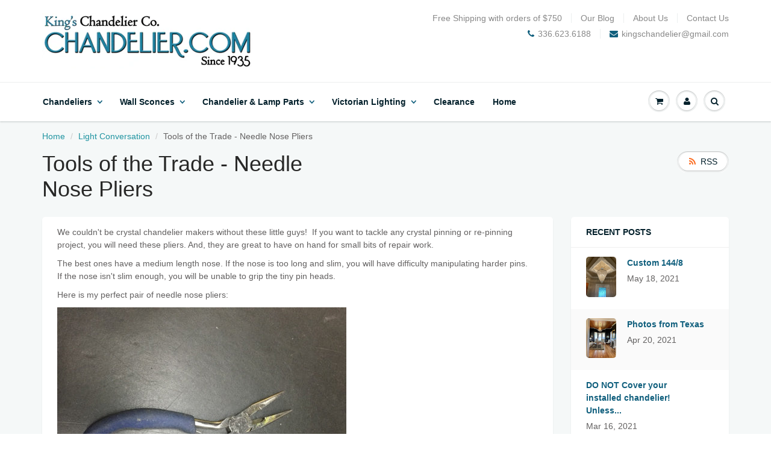

--- FILE ---
content_type: text/html; charset=utf-8
request_url: https://www.chandelier.com/blogs/light-conversation/tools-of-the-trade-needle-nose-pliers
body_size: 16306
content:

<!doctype html>
<html lang="en" class="noIE">
	<head>
<meta name="msvalidate.01" content="DF23674E954127C2F3CCA7C15EFEB899" />
	<!-- Basic page needs ================================================== -->
	<meta charset="utf-8">
	<meta name="viewport" content="width=device-width, initial-scale=1, maximum-scale=1">

	<!-- Title and description ================================================== -->
  <title>
  Tools of the Trade - Needle Nose Pliers &ndash; King&#39;s Chandelier Co
  </title>

  
  <meta name="description" content="We couldn&#39;t be crystal chandelier makers without these little guys!  If you want to tackle any crystal pinning or re-pinning project, you will need these pliers. And, they are great to have on hand for small bits of repair work. The best ones have a medium length nose. If the nose is too long and slim, you will have di">
  

  <!-- Helpers ================================================== -->
  
  <meta property="og:type" content="article">
  <meta property="og:title" content="Tools of the Trade - Needle Nose Pliers">
  
  
    
    
    
  <meta property="og:image" content="http://cdn.shopify.com/s/files/1/1004/0704/files/IMG_4282_large.JPG?v=1525875872">
  <meta property="og:image:secure_url" content="https://cdn.shopify.com/s/files/1/1004/0704/files/IMG_4282_large.JPG?v=1525875872">
    
  


  <meta property="og:description" content="We couldn&#39;t be crystal chandelier makers without these little guys!  If you want to tackle any crystal pinning or re-pinning project, you will need these pliers. And, they are great to have on hand for small bits of repair work. The best ones have a medium length nose. If the nose is too long and slim, you will have di">

  <meta property="og:url" content="https://www.chandelier.com/blogs/light-conversation/tools-of-the-trade-needle-nose-pliers">
  <meta property="og:site_name" content="King&#39;s Chandelier Co">



  <meta name="twitter:site" content="@KingsChandelier">

<meta name="twitter:card" content="summary">

  <meta name="twitter:title" content="Tools of the Trade - Needle Nose Pliers">
  <meta name="twitter:description" content="We couldn&#39;t be crystal chandelier makers without these little guys!  If you want to tackle any crystal pinning or re-pinning project, you will need these pliers. And, they are great to have on hand for small bits of repair work. The best ones have a medium length nose. If the nose is too long and slim, you will have difficulty manipulating harder pins.  If the nose isn&#39;t slim enough, you will be unable to grip the tiny pin heads.  Here is my perfect pair of needle nose pliers: These have a built-in cutting edge for cutting pins and handles that spring making for easy grip.   I personally like the soft covered handles, though others like the harder covered handles.  Around here, we tend to put our name on our favorite tools! You can purchase these types of pliers in the tool section">
  
  
    
    
    
  <meta property="twitter:image" content="http://cdn.shopify.com/s/files/1/1004/0704/files/IMG_4282_large.JPG?v=1525875872">
    
  

  <link rel="canonical" href="https://www.chandelier.com/blogs/light-conversation/tools-of-the-trade-needle-nose-pliers">
  <meta name="viewport" content="width=device-width,initial-scale=1">
  <meta name="theme-color" content="#105f7d">

	
	<link rel="shortcut icon" href="//www.chandelier.com/cdn/shop/t/20/assets/favicon.png?v=67873224166615837711443544260" type="image/png" />
	
	<link href="//www.chandelier.com/cdn/shop/t/20/assets/apps.css?v=78488440701145762791444325143" rel="stylesheet" type="text/css" media="all" />
	<link href="//www.chandelier.com/cdn/shop/t/20/assets/style.css?v=134624652715092618861650042647" rel="stylesheet" type="text/css" media="all" />
	<link href="//www.chandelier.com/cdn/shop/t/20/assets/nav.scss.css?v=146861519787846986131443561362" rel="stylesheet" type="text/css" media="all" />
	
	
	

	<!-- Header hook for plugins ================================================== -->
	<script>window.performance && window.performance.mark && window.performance.mark('shopify.content_for_header.start');</script><meta name="google-site-verification" content="QvAo9XxhauE4npjW_iqGH3zVUx7Pbcac9OWlwmq42Eo">
<meta name="google-site-verification" content="hhW9zoR8Tscus8IRQUuiegysx23PtwydHBqEHne8b2c">
<meta id="shopify-digital-wallet" name="shopify-digital-wallet" content="/10040704/digital_wallets/dialog">
<meta name="shopify-checkout-api-token" content="6a79a1c53e9f2bd1fdac1a4452a1b838">
<meta id="in-context-paypal-metadata" data-shop-id="10040704" data-venmo-supported="false" data-environment="production" data-locale="en_US" data-paypal-v4="true" data-currency="USD">
<link rel="alternate" type="application/atom+xml" title="Feed" href="/blogs/light-conversation.atom" />
<script async="async" src="/checkouts/internal/preloads.js?locale=en-US"></script>
<link rel="preconnect" href="https://shop.app" crossorigin="anonymous">
<script async="async" src="https://shop.app/checkouts/internal/preloads.js?locale=en-US&shop_id=10040704" crossorigin="anonymous"></script>
<script id="shopify-features" type="application/json">{"accessToken":"6a79a1c53e9f2bd1fdac1a4452a1b838","betas":["rich-media-storefront-analytics"],"domain":"www.chandelier.com","predictiveSearch":true,"shopId":10040704,"locale":"en"}</script>
<script>var Shopify = Shopify || {};
Shopify.shop = "chandelier-com.myshopify.com";
Shopify.locale = "en";
Shopify.currency = {"active":"USD","rate":"1.0"};
Shopify.country = "US";
Shopify.theme = {"name":"ShowTime","id":45337796,"schema_name":null,"schema_version":null,"theme_store_id":687,"role":"main"};
Shopify.theme.handle = "null";
Shopify.theme.style = {"id":null,"handle":null};
Shopify.cdnHost = "www.chandelier.com/cdn";
Shopify.routes = Shopify.routes || {};
Shopify.routes.root = "/";</script>
<script type="module">!function(o){(o.Shopify=o.Shopify||{}).modules=!0}(window);</script>
<script>!function(o){function n(){var o=[];function n(){o.push(Array.prototype.slice.apply(arguments))}return n.q=o,n}var t=o.Shopify=o.Shopify||{};t.loadFeatures=n(),t.autoloadFeatures=n()}(window);</script>
<script>
  window.ShopifyPay = window.ShopifyPay || {};
  window.ShopifyPay.apiHost = "shop.app\/pay";
  window.ShopifyPay.redirectState = null;
</script>
<script id="shop-js-analytics" type="application/json">{"pageType":"article"}</script>
<script defer="defer" async type="module" src="//www.chandelier.com/cdn/shopifycloud/shop-js/modules/v2/client.init-shop-cart-sync_BT-GjEfc.en.esm.js"></script>
<script defer="defer" async type="module" src="//www.chandelier.com/cdn/shopifycloud/shop-js/modules/v2/chunk.common_D58fp_Oc.esm.js"></script>
<script defer="defer" async type="module" src="//www.chandelier.com/cdn/shopifycloud/shop-js/modules/v2/chunk.modal_xMitdFEc.esm.js"></script>
<script type="module">
  await import("//www.chandelier.com/cdn/shopifycloud/shop-js/modules/v2/client.init-shop-cart-sync_BT-GjEfc.en.esm.js");
await import("//www.chandelier.com/cdn/shopifycloud/shop-js/modules/v2/chunk.common_D58fp_Oc.esm.js");
await import("//www.chandelier.com/cdn/shopifycloud/shop-js/modules/v2/chunk.modal_xMitdFEc.esm.js");

  window.Shopify.SignInWithShop?.initShopCartSync?.({"fedCMEnabled":true,"windoidEnabled":true});

</script>
<script>
  window.Shopify = window.Shopify || {};
  if (!window.Shopify.featureAssets) window.Shopify.featureAssets = {};
  window.Shopify.featureAssets['shop-js'] = {"shop-cart-sync":["modules/v2/client.shop-cart-sync_DZOKe7Ll.en.esm.js","modules/v2/chunk.common_D58fp_Oc.esm.js","modules/v2/chunk.modal_xMitdFEc.esm.js"],"init-fed-cm":["modules/v2/client.init-fed-cm_B6oLuCjv.en.esm.js","modules/v2/chunk.common_D58fp_Oc.esm.js","modules/v2/chunk.modal_xMitdFEc.esm.js"],"shop-cash-offers":["modules/v2/client.shop-cash-offers_D2sdYoxE.en.esm.js","modules/v2/chunk.common_D58fp_Oc.esm.js","modules/v2/chunk.modal_xMitdFEc.esm.js"],"shop-login-button":["modules/v2/client.shop-login-button_QeVjl5Y3.en.esm.js","modules/v2/chunk.common_D58fp_Oc.esm.js","modules/v2/chunk.modal_xMitdFEc.esm.js"],"pay-button":["modules/v2/client.pay-button_DXTOsIq6.en.esm.js","modules/v2/chunk.common_D58fp_Oc.esm.js","modules/v2/chunk.modal_xMitdFEc.esm.js"],"shop-button":["modules/v2/client.shop-button_DQZHx9pm.en.esm.js","modules/v2/chunk.common_D58fp_Oc.esm.js","modules/v2/chunk.modal_xMitdFEc.esm.js"],"avatar":["modules/v2/client.avatar_BTnouDA3.en.esm.js"],"init-windoid":["modules/v2/client.init-windoid_CR1B-cfM.en.esm.js","modules/v2/chunk.common_D58fp_Oc.esm.js","modules/v2/chunk.modal_xMitdFEc.esm.js"],"init-shop-for-new-customer-accounts":["modules/v2/client.init-shop-for-new-customer-accounts_C_vY_xzh.en.esm.js","modules/v2/client.shop-login-button_QeVjl5Y3.en.esm.js","modules/v2/chunk.common_D58fp_Oc.esm.js","modules/v2/chunk.modal_xMitdFEc.esm.js"],"init-shop-email-lookup-coordinator":["modules/v2/client.init-shop-email-lookup-coordinator_BI7n9ZSv.en.esm.js","modules/v2/chunk.common_D58fp_Oc.esm.js","modules/v2/chunk.modal_xMitdFEc.esm.js"],"init-shop-cart-sync":["modules/v2/client.init-shop-cart-sync_BT-GjEfc.en.esm.js","modules/v2/chunk.common_D58fp_Oc.esm.js","modules/v2/chunk.modal_xMitdFEc.esm.js"],"shop-toast-manager":["modules/v2/client.shop-toast-manager_DiYdP3xc.en.esm.js","modules/v2/chunk.common_D58fp_Oc.esm.js","modules/v2/chunk.modal_xMitdFEc.esm.js"],"init-customer-accounts":["modules/v2/client.init-customer-accounts_D9ZNqS-Q.en.esm.js","modules/v2/client.shop-login-button_QeVjl5Y3.en.esm.js","modules/v2/chunk.common_D58fp_Oc.esm.js","modules/v2/chunk.modal_xMitdFEc.esm.js"],"init-customer-accounts-sign-up":["modules/v2/client.init-customer-accounts-sign-up_iGw4briv.en.esm.js","modules/v2/client.shop-login-button_QeVjl5Y3.en.esm.js","modules/v2/chunk.common_D58fp_Oc.esm.js","modules/v2/chunk.modal_xMitdFEc.esm.js"],"shop-follow-button":["modules/v2/client.shop-follow-button_CqMgW2wH.en.esm.js","modules/v2/chunk.common_D58fp_Oc.esm.js","modules/v2/chunk.modal_xMitdFEc.esm.js"],"checkout-modal":["modules/v2/client.checkout-modal_xHeaAweL.en.esm.js","modules/v2/chunk.common_D58fp_Oc.esm.js","modules/v2/chunk.modal_xMitdFEc.esm.js"],"shop-login":["modules/v2/client.shop-login_D91U-Q7h.en.esm.js","modules/v2/chunk.common_D58fp_Oc.esm.js","modules/v2/chunk.modal_xMitdFEc.esm.js"],"lead-capture":["modules/v2/client.lead-capture_BJmE1dJe.en.esm.js","modules/v2/chunk.common_D58fp_Oc.esm.js","modules/v2/chunk.modal_xMitdFEc.esm.js"],"payment-terms":["modules/v2/client.payment-terms_Ci9AEqFq.en.esm.js","modules/v2/chunk.common_D58fp_Oc.esm.js","modules/v2/chunk.modal_xMitdFEc.esm.js"]};
</script>
<script>(function() {
  var isLoaded = false;
  function asyncLoad() {
    if (isLoaded) return;
    isLoaded = true;
    var urls = ["https:\/\/chimpstatic.com\/mcjs-connected\/js\/users\/10432ce8e7e00c894348dbf9b\/fe7a2d2ee6c48afefcafe958b.js?shop=chandelier-com.myshopify.com"];
    for (var i = 0; i < urls.length; i++) {
      var s = document.createElement('script');
      s.type = 'text/javascript';
      s.async = true;
      s.src = urls[i];
      var x = document.getElementsByTagName('script')[0];
      x.parentNode.insertBefore(s, x);
    }
  };
  if(window.attachEvent) {
    window.attachEvent('onload', asyncLoad);
  } else {
    window.addEventListener('load', asyncLoad, false);
  }
})();</script>
<script id="__st">var __st={"a":10040704,"offset":-18000,"reqid":"d5358897-edbe-41de-9844-501ebbbf8526-1769187046","pageurl":"www.chandelier.com\/blogs\/light-conversation\/tools-of-the-trade-needle-nose-pliers","s":"articles-11131158634","u":"73df297b2638","p":"article","rtyp":"article","rid":11131158634};</script>
<script>window.ShopifyPaypalV4VisibilityTracking = true;</script>
<script id="captcha-bootstrap">!function(){'use strict';const t='contact',e='account',n='new_comment',o=[[t,t],['blogs',n],['comments',n],[t,'customer']],c=[[e,'customer_login'],[e,'guest_login'],[e,'recover_customer_password'],[e,'create_customer']],r=t=>t.map((([t,e])=>`form[action*='/${t}']:not([data-nocaptcha='true']) input[name='form_type'][value='${e}']`)).join(','),a=t=>()=>t?[...document.querySelectorAll(t)].map((t=>t.form)):[];function s(){const t=[...o],e=r(t);return a(e)}const i='password',u='form_key',d=['recaptcha-v3-token','g-recaptcha-response','h-captcha-response',i],f=()=>{try{return window.sessionStorage}catch{return}},m='__shopify_v',_=t=>t.elements[u];function p(t,e,n=!1){try{const o=window.sessionStorage,c=JSON.parse(o.getItem(e)),{data:r}=function(t){const{data:e,action:n}=t;return t[m]||n?{data:e,action:n}:{data:t,action:n}}(c);for(const[e,n]of Object.entries(r))t.elements[e]&&(t.elements[e].value=n);n&&o.removeItem(e)}catch(o){console.error('form repopulation failed',{error:o})}}const l='form_type',E='cptcha';function T(t){t.dataset[E]=!0}const w=window,h=w.document,L='Shopify',v='ce_forms',y='captcha';let A=!1;((t,e)=>{const n=(g='f06e6c50-85a8-45c8-87d0-21a2b65856fe',I='https://cdn.shopify.com/shopifycloud/storefront-forms-hcaptcha/ce_storefront_forms_captcha_hcaptcha.v1.5.2.iife.js',D={infoText:'Protected by hCaptcha',privacyText:'Privacy',termsText:'Terms'},(t,e,n)=>{const o=w[L][v],c=o.bindForm;if(c)return c(t,g,e,D).then(n);var r;o.q.push([[t,g,e,D],n]),r=I,A||(h.body.append(Object.assign(h.createElement('script'),{id:'captcha-provider',async:!0,src:r})),A=!0)});var g,I,D;w[L]=w[L]||{},w[L][v]=w[L][v]||{},w[L][v].q=[],w[L][y]=w[L][y]||{},w[L][y].protect=function(t,e){n(t,void 0,e),T(t)},Object.freeze(w[L][y]),function(t,e,n,w,h,L){const[v,y,A,g]=function(t,e,n){const i=e?o:[],u=t?c:[],d=[...i,...u],f=r(d),m=r(i),_=r(d.filter((([t,e])=>n.includes(e))));return[a(f),a(m),a(_),s()]}(w,h,L),I=t=>{const e=t.target;return e instanceof HTMLFormElement?e:e&&e.form},D=t=>v().includes(t);t.addEventListener('submit',(t=>{const e=I(t);if(!e)return;const n=D(e)&&!e.dataset.hcaptchaBound&&!e.dataset.recaptchaBound,o=_(e),c=g().includes(e)&&(!o||!o.value);(n||c)&&t.preventDefault(),c&&!n&&(function(t){try{if(!f())return;!function(t){const e=f();if(!e)return;const n=_(t);if(!n)return;const o=n.value;o&&e.removeItem(o)}(t);const e=Array.from(Array(32),(()=>Math.random().toString(36)[2])).join('');!function(t,e){_(t)||t.append(Object.assign(document.createElement('input'),{type:'hidden',name:u})),t.elements[u].value=e}(t,e),function(t,e){const n=f();if(!n)return;const o=[...t.querySelectorAll(`input[type='${i}']`)].map((({name:t})=>t)),c=[...d,...o],r={};for(const[a,s]of new FormData(t).entries())c.includes(a)||(r[a]=s);n.setItem(e,JSON.stringify({[m]:1,action:t.action,data:r}))}(t,e)}catch(e){console.error('failed to persist form',e)}}(e),e.submit())}));const S=(t,e)=>{t&&!t.dataset[E]&&(n(t,e.some((e=>e===t))),T(t))};for(const o of['focusin','change'])t.addEventListener(o,(t=>{const e=I(t);D(e)&&S(e,y())}));const B=e.get('form_key'),M=e.get(l),P=B&&M;t.addEventListener('DOMContentLoaded',(()=>{const t=y();if(P)for(const e of t)e.elements[l].value===M&&p(e,B);[...new Set([...A(),...v().filter((t=>'true'===t.dataset.shopifyCaptcha))])].forEach((e=>S(e,t)))}))}(h,new URLSearchParams(w.location.search),n,t,e,['guest_login'])})(!0,!0)}();</script>
<script integrity="sha256-4kQ18oKyAcykRKYeNunJcIwy7WH5gtpwJnB7kiuLZ1E=" data-source-attribution="shopify.loadfeatures" defer="defer" src="//www.chandelier.com/cdn/shopifycloud/storefront/assets/storefront/load_feature-a0a9edcb.js" crossorigin="anonymous"></script>
<script crossorigin="anonymous" defer="defer" src="//www.chandelier.com/cdn/shopifycloud/storefront/assets/shopify_pay/storefront-65b4c6d7.js?v=20250812"></script>
<script data-source-attribution="shopify.dynamic_checkout.dynamic.init">var Shopify=Shopify||{};Shopify.PaymentButton=Shopify.PaymentButton||{isStorefrontPortableWallets:!0,init:function(){window.Shopify.PaymentButton.init=function(){};var t=document.createElement("script");t.src="https://www.chandelier.com/cdn/shopifycloud/portable-wallets/latest/portable-wallets.en.js",t.type="module",document.head.appendChild(t)}};
</script>
<script data-source-attribution="shopify.dynamic_checkout.buyer_consent">
  function portableWalletsHideBuyerConsent(e){var t=document.getElementById("shopify-buyer-consent"),n=document.getElementById("shopify-subscription-policy-button");t&&n&&(t.classList.add("hidden"),t.setAttribute("aria-hidden","true"),n.removeEventListener("click",e))}function portableWalletsShowBuyerConsent(e){var t=document.getElementById("shopify-buyer-consent"),n=document.getElementById("shopify-subscription-policy-button");t&&n&&(t.classList.remove("hidden"),t.removeAttribute("aria-hidden"),n.addEventListener("click",e))}window.Shopify?.PaymentButton&&(window.Shopify.PaymentButton.hideBuyerConsent=portableWalletsHideBuyerConsent,window.Shopify.PaymentButton.showBuyerConsent=portableWalletsShowBuyerConsent);
</script>
<script data-source-attribution="shopify.dynamic_checkout.cart.bootstrap">document.addEventListener("DOMContentLoaded",(function(){function t(){return document.querySelector("shopify-accelerated-checkout-cart, shopify-accelerated-checkout")}if(t())Shopify.PaymentButton.init();else{new MutationObserver((function(e,n){t()&&(Shopify.PaymentButton.init(),n.disconnect())})).observe(document.body,{childList:!0,subtree:!0})}}));
</script>
<link id="shopify-accelerated-checkout-styles" rel="stylesheet" media="screen" href="https://www.chandelier.com/cdn/shopifycloud/portable-wallets/latest/accelerated-checkout-backwards-compat.css" crossorigin="anonymous">
<style id="shopify-accelerated-checkout-cart">
        #shopify-buyer-consent {
  margin-top: 1em;
  display: inline-block;
  width: 100%;
}

#shopify-buyer-consent.hidden {
  display: none;
}

#shopify-subscription-policy-button {
  background: none;
  border: none;
  padding: 0;
  text-decoration: underline;
  font-size: inherit;
  cursor: pointer;
}

#shopify-subscription-policy-button::before {
  box-shadow: none;
}

      </style>

<script>window.performance && window.performance.mark && window.performance.mark('shopify.content_for_header.end');</script>

	<!--[if lt IE 9]>
	<script src="//html5shiv.googlecode.com/svn/trunk/html5.js" type="text/javascript"></script>
	<![endif]-->

	

	<script src="//www.chandelier.com/cdn/shop/t/20/assets/jquery.js?v=157860826145910789271443539710" type="text/javascript"></script>
	


	<!-- Theme Global App JS ================================================== -->
	<script>
		var app = app || {
			data:{
				template:"article"
			}
		}
	</script>
  <link href="https://monorail-edge.shopifysvc.com" rel="dns-prefetch">
<script>(function(){if ("sendBeacon" in navigator && "performance" in window) {try {var session_token_from_headers = performance.getEntriesByType('navigation')[0].serverTiming.find(x => x.name == '_s').description;} catch {var session_token_from_headers = undefined;}var session_cookie_matches = document.cookie.match(/_shopify_s=([^;]*)/);var session_token_from_cookie = session_cookie_matches && session_cookie_matches.length === 2 ? session_cookie_matches[1] : "";var session_token = session_token_from_headers || session_token_from_cookie || "";function handle_abandonment_event(e) {var entries = performance.getEntries().filter(function(entry) {return /monorail-edge.shopifysvc.com/.test(entry.name);});if (!window.abandonment_tracked && entries.length === 0) {window.abandonment_tracked = true;var currentMs = Date.now();var navigation_start = performance.timing.navigationStart;var payload = {shop_id: 10040704,url: window.location.href,navigation_start,duration: currentMs - navigation_start,session_token,page_type: "article"};window.navigator.sendBeacon("https://monorail-edge.shopifysvc.com/v1/produce", JSON.stringify({schema_id: "online_store_buyer_site_abandonment/1.1",payload: payload,metadata: {event_created_at_ms: currentMs,event_sent_at_ms: currentMs}}));}}window.addEventListener('pagehide', handle_abandonment_event);}}());</script>
<script id="web-pixels-manager-setup">(function e(e,d,r,n,o){if(void 0===o&&(o={}),!Boolean(null===(a=null===(i=window.Shopify)||void 0===i?void 0:i.analytics)||void 0===a?void 0:a.replayQueue)){var i,a;window.Shopify=window.Shopify||{};var t=window.Shopify;t.analytics=t.analytics||{};var s=t.analytics;s.replayQueue=[],s.publish=function(e,d,r){return s.replayQueue.push([e,d,r]),!0};try{self.performance.mark("wpm:start")}catch(e){}var l=function(){var e={modern:/Edge?\/(1{2}[4-9]|1[2-9]\d|[2-9]\d{2}|\d{4,})\.\d+(\.\d+|)|Firefox\/(1{2}[4-9]|1[2-9]\d|[2-9]\d{2}|\d{4,})\.\d+(\.\d+|)|Chrom(ium|e)\/(9{2}|\d{3,})\.\d+(\.\d+|)|(Maci|X1{2}).+ Version\/(15\.\d+|(1[6-9]|[2-9]\d|\d{3,})\.\d+)([,.]\d+|)( \(\w+\)|)( Mobile\/\w+|) Safari\/|Chrome.+OPR\/(9{2}|\d{3,})\.\d+\.\d+|(CPU[ +]OS|iPhone[ +]OS|CPU[ +]iPhone|CPU IPhone OS|CPU iPad OS)[ +]+(15[._]\d+|(1[6-9]|[2-9]\d|\d{3,})[._]\d+)([._]\d+|)|Android:?[ /-](13[3-9]|1[4-9]\d|[2-9]\d{2}|\d{4,})(\.\d+|)(\.\d+|)|Android.+Firefox\/(13[5-9]|1[4-9]\d|[2-9]\d{2}|\d{4,})\.\d+(\.\d+|)|Android.+Chrom(ium|e)\/(13[3-9]|1[4-9]\d|[2-9]\d{2}|\d{4,})\.\d+(\.\d+|)|SamsungBrowser\/([2-9]\d|\d{3,})\.\d+/,legacy:/Edge?\/(1[6-9]|[2-9]\d|\d{3,})\.\d+(\.\d+|)|Firefox\/(5[4-9]|[6-9]\d|\d{3,})\.\d+(\.\d+|)|Chrom(ium|e)\/(5[1-9]|[6-9]\d|\d{3,})\.\d+(\.\d+|)([\d.]+$|.*Safari\/(?![\d.]+ Edge\/[\d.]+$))|(Maci|X1{2}).+ Version\/(10\.\d+|(1[1-9]|[2-9]\d|\d{3,})\.\d+)([,.]\d+|)( \(\w+\)|)( Mobile\/\w+|) Safari\/|Chrome.+OPR\/(3[89]|[4-9]\d|\d{3,})\.\d+\.\d+|(CPU[ +]OS|iPhone[ +]OS|CPU[ +]iPhone|CPU IPhone OS|CPU iPad OS)[ +]+(10[._]\d+|(1[1-9]|[2-9]\d|\d{3,})[._]\d+)([._]\d+|)|Android:?[ /-](13[3-9]|1[4-9]\d|[2-9]\d{2}|\d{4,})(\.\d+|)(\.\d+|)|Mobile Safari.+OPR\/([89]\d|\d{3,})\.\d+\.\d+|Android.+Firefox\/(13[5-9]|1[4-9]\d|[2-9]\d{2}|\d{4,})\.\d+(\.\d+|)|Android.+Chrom(ium|e)\/(13[3-9]|1[4-9]\d|[2-9]\d{2}|\d{4,})\.\d+(\.\d+|)|Android.+(UC? ?Browser|UCWEB|U3)[ /]?(15\.([5-9]|\d{2,})|(1[6-9]|[2-9]\d|\d{3,})\.\d+)\.\d+|SamsungBrowser\/(5\.\d+|([6-9]|\d{2,})\.\d+)|Android.+MQ{2}Browser\/(14(\.(9|\d{2,})|)|(1[5-9]|[2-9]\d|\d{3,})(\.\d+|))(\.\d+|)|K[Aa][Ii]OS\/(3\.\d+|([4-9]|\d{2,})\.\d+)(\.\d+|)/},d=e.modern,r=e.legacy,n=navigator.userAgent;return n.match(d)?"modern":n.match(r)?"legacy":"unknown"}(),u="modern"===l?"modern":"legacy",c=(null!=n?n:{modern:"",legacy:""})[u],f=function(e){return[e.baseUrl,"/wpm","/b",e.hashVersion,"modern"===e.buildTarget?"m":"l",".js"].join("")}({baseUrl:d,hashVersion:r,buildTarget:u}),m=function(e){var d=e.version,r=e.bundleTarget,n=e.surface,o=e.pageUrl,i=e.monorailEndpoint;return{emit:function(e){var a=e.status,t=e.errorMsg,s=(new Date).getTime(),l=JSON.stringify({metadata:{event_sent_at_ms:s},events:[{schema_id:"web_pixels_manager_load/3.1",payload:{version:d,bundle_target:r,page_url:o,status:a,surface:n,error_msg:t},metadata:{event_created_at_ms:s}}]});if(!i)return console&&console.warn&&console.warn("[Web Pixels Manager] No Monorail endpoint provided, skipping logging."),!1;try{return self.navigator.sendBeacon.bind(self.navigator)(i,l)}catch(e){}var u=new XMLHttpRequest;try{return u.open("POST",i,!0),u.setRequestHeader("Content-Type","text/plain"),u.send(l),!0}catch(e){return console&&console.warn&&console.warn("[Web Pixels Manager] Got an unhandled error while logging to Monorail."),!1}}}}({version:r,bundleTarget:l,surface:e.surface,pageUrl:self.location.href,monorailEndpoint:e.monorailEndpoint});try{o.browserTarget=l,function(e){var d=e.src,r=e.async,n=void 0===r||r,o=e.onload,i=e.onerror,a=e.sri,t=e.scriptDataAttributes,s=void 0===t?{}:t,l=document.createElement("script"),u=document.querySelector("head"),c=document.querySelector("body");if(l.async=n,l.src=d,a&&(l.integrity=a,l.crossOrigin="anonymous"),s)for(var f in s)if(Object.prototype.hasOwnProperty.call(s,f))try{l.dataset[f]=s[f]}catch(e){}if(o&&l.addEventListener("load",o),i&&l.addEventListener("error",i),u)u.appendChild(l);else{if(!c)throw new Error("Did not find a head or body element to append the script");c.appendChild(l)}}({src:f,async:!0,onload:function(){if(!function(){var e,d;return Boolean(null===(d=null===(e=window.Shopify)||void 0===e?void 0:e.analytics)||void 0===d?void 0:d.initialized)}()){var d=window.webPixelsManager.init(e)||void 0;if(d){var r=window.Shopify.analytics;r.replayQueue.forEach((function(e){var r=e[0],n=e[1],o=e[2];d.publishCustomEvent(r,n,o)})),r.replayQueue=[],r.publish=d.publishCustomEvent,r.visitor=d.visitor,r.initialized=!0}}},onerror:function(){return m.emit({status:"failed",errorMsg:"".concat(f," has failed to load")})},sri:function(e){var d=/^sha384-[A-Za-z0-9+/=]+$/;return"string"==typeof e&&d.test(e)}(c)?c:"",scriptDataAttributes:o}),m.emit({status:"loading"})}catch(e){m.emit({status:"failed",errorMsg:(null==e?void 0:e.message)||"Unknown error"})}}})({shopId: 10040704,storefrontBaseUrl: "https://www.chandelier.com",extensionsBaseUrl: "https://extensions.shopifycdn.com/cdn/shopifycloud/web-pixels-manager",monorailEndpoint: "https://monorail-edge.shopifysvc.com/unstable/produce_batch",surface: "storefront-renderer",enabledBetaFlags: ["2dca8a86"],webPixelsConfigList: [{"id":"853737767","configuration":"{\"config\":\"{\\\"pixel_id\\\":\\\"GT-5R4NNJK\\\",\\\"target_country\\\":\\\"US\\\",\\\"gtag_events\\\":[{\\\"type\\\":\\\"purchase\\\",\\\"action_label\\\":\\\"MC-KGJ8SZNT2G\\\"},{\\\"type\\\":\\\"page_view\\\",\\\"action_label\\\":\\\"MC-KGJ8SZNT2G\\\"},{\\\"type\\\":\\\"view_item\\\",\\\"action_label\\\":\\\"MC-KGJ8SZNT2G\\\"}],\\\"enable_monitoring_mode\\\":false}\"}","eventPayloadVersion":"v1","runtimeContext":"OPEN","scriptVersion":"b2a88bafab3e21179ed38636efcd8a93","type":"APP","apiClientId":1780363,"privacyPurposes":[],"dataSharingAdjustments":{"protectedCustomerApprovalScopes":["read_customer_address","read_customer_email","read_customer_name","read_customer_personal_data","read_customer_phone"]}},{"id":"133824807","eventPayloadVersion":"v1","runtimeContext":"LAX","scriptVersion":"1","type":"CUSTOM","privacyPurposes":["MARKETING"],"name":"Meta pixel (migrated)"},{"id":"144310567","eventPayloadVersion":"v1","runtimeContext":"LAX","scriptVersion":"1","type":"CUSTOM","privacyPurposes":["ANALYTICS"],"name":"Google Analytics tag (migrated)"},{"id":"shopify-app-pixel","configuration":"{}","eventPayloadVersion":"v1","runtimeContext":"STRICT","scriptVersion":"0450","apiClientId":"shopify-pixel","type":"APP","privacyPurposes":["ANALYTICS","MARKETING"]},{"id":"shopify-custom-pixel","eventPayloadVersion":"v1","runtimeContext":"LAX","scriptVersion":"0450","apiClientId":"shopify-pixel","type":"CUSTOM","privacyPurposes":["ANALYTICS","MARKETING"]}],isMerchantRequest: false,initData: {"shop":{"name":"King's Chandelier Co","paymentSettings":{"currencyCode":"USD"},"myshopifyDomain":"chandelier-com.myshopify.com","countryCode":"US","storefrontUrl":"https:\/\/www.chandelier.com"},"customer":null,"cart":null,"checkout":null,"productVariants":[],"purchasingCompany":null},},"https://www.chandelier.com/cdn","fcfee988w5aeb613cpc8e4bc33m6693e112",{"modern":"","legacy":""},{"shopId":"10040704","storefrontBaseUrl":"https:\/\/www.chandelier.com","extensionBaseUrl":"https:\/\/extensions.shopifycdn.com\/cdn\/shopifycloud\/web-pixels-manager","surface":"storefront-renderer","enabledBetaFlags":"[\"2dca8a86\"]","isMerchantRequest":"false","hashVersion":"fcfee988w5aeb613cpc8e4bc33m6693e112","publish":"custom","events":"[[\"page_viewed\",{}]]"});</script><script>
  window.ShopifyAnalytics = window.ShopifyAnalytics || {};
  window.ShopifyAnalytics.meta = window.ShopifyAnalytics.meta || {};
  window.ShopifyAnalytics.meta.currency = 'USD';
  var meta = {"page":{"pageType":"article","resourceType":"article","resourceId":11131158634,"requestId":"d5358897-edbe-41de-9844-501ebbbf8526-1769187046"}};
  for (var attr in meta) {
    window.ShopifyAnalytics.meta[attr] = meta[attr];
  }
</script>
<script class="analytics">
  (function () {
    var customDocumentWrite = function(content) {
      var jquery = null;

      if (window.jQuery) {
        jquery = window.jQuery;
      } else if (window.Checkout && window.Checkout.$) {
        jquery = window.Checkout.$;
      }

      if (jquery) {
        jquery('body').append(content);
      }
    };

    var hasLoggedConversion = function(token) {
      if (token) {
        return document.cookie.indexOf('loggedConversion=' + token) !== -1;
      }
      return false;
    }

    var setCookieIfConversion = function(token) {
      if (token) {
        var twoMonthsFromNow = new Date(Date.now());
        twoMonthsFromNow.setMonth(twoMonthsFromNow.getMonth() + 2);

        document.cookie = 'loggedConversion=' + token + '; expires=' + twoMonthsFromNow;
      }
    }

    var trekkie = window.ShopifyAnalytics.lib = window.trekkie = window.trekkie || [];
    if (trekkie.integrations) {
      return;
    }
    trekkie.methods = [
      'identify',
      'page',
      'ready',
      'track',
      'trackForm',
      'trackLink'
    ];
    trekkie.factory = function(method) {
      return function() {
        var args = Array.prototype.slice.call(arguments);
        args.unshift(method);
        trekkie.push(args);
        return trekkie;
      };
    };
    for (var i = 0; i < trekkie.methods.length; i++) {
      var key = trekkie.methods[i];
      trekkie[key] = trekkie.factory(key);
    }
    trekkie.load = function(config) {
      trekkie.config = config || {};
      trekkie.config.initialDocumentCookie = document.cookie;
      var first = document.getElementsByTagName('script')[0];
      var script = document.createElement('script');
      script.type = 'text/javascript';
      script.onerror = function(e) {
        var scriptFallback = document.createElement('script');
        scriptFallback.type = 'text/javascript';
        scriptFallback.onerror = function(error) {
                var Monorail = {
      produce: function produce(monorailDomain, schemaId, payload) {
        var currentMs = new Date().getTime();
        var event = {
          schema_id: schemaId,
          payload: payload,
          metadata: {
            event_created_at_ms: currentMs,
            event_sent_at_ms: currentMs
          }
        };
        return Monorail.sendRequest("https://" + monorailDomain + "/v1/produce", JSON.stringify(event));
      },
      sendRequest: function sendRequest(endpointUrl, payload) {
        // Try the sendBeacon API
        if (window && window.navigator && typeof window.navigator.sendBeacon === 'function' && typeof window.Blob === 'function' && !Monorail.isIos12()) {
          var blobData = new window.Blob([payload], {
            type: 'text/plain'
          });

          if (window.navigator.sendBeacon(endpointUrl, blobData)) {
            return true;
          } // sendBeacon was not successful

        } // XHR beacon

        var xhr = new XMLHttpRequest();

        try {
          xhr.open('POST', endpointUrl);
          xhr.setRequestHeader('Content-Type', 'text/plain');
          xhr.send(payload);
        } catch (e) {
          console.log(e);
        }

        return false;
      },
      isIos12: function isIos12() {
        return window.navigator.userAgent.lastIndexOf('iPhone; CPU iPhone OS 12_') !== -1 || window.navigator.userAgent.lastIndexOf('iPad; CPU OS 12_') !== -1;
      }
    };
    Monorail.produce('monorail-edge.shopifysvc.com',
      'trekkie_storefront_load_errors/1.1',
      {shop_id: 10040704,
      theme_id: 45337796,
      app_name: "storefront",
      context_url: window.location.href,
      source_url: "//www.chandelier.com/cdn/s/trekkie.storefront.8d95595f799fbf7e1d32231b9a28fd43b70c67d3.min.js"});

        };
        scriptFallback.async = true;
        scriptFallback.src = '//www.chandelier.com/cdn/s/trekkie.storefront.8d95595f799fbf7e1d32231b9a28fd43b70c67d3.min.js';
        first.parentNode.insertBefore(scriptFallback, first);
      };
      script.async = true;
      script.src = '//www.chandelier.com/cdn/s/trekkie.storefront.8d95595f799fbf7e1d32231b9a28fd43b70c67d3.min.js';
      first.parentNode.insertBefore(script, first);
    };
    trekkie.load(
      {"Trekkie":{"appName":"storefront","development":false,"defaultAttributes":{"shopId":10040704,"isMerchantRequest":null,"themeId":45337796,"themeCityHash":"13426968811467002804","contentLanguage":"en","currency":"USD","eventMetadataId":"8d3ccce0-5ee2-464a-ac08-eb738f99ea29"},"isServerSideCookieWritingEnabled":true,"monorailRegion":"shop_domain","enabledBetaFlags":["65f19447"]},"Session Attribution":{},"S2S":{"facebookCapiEnabled":false,"source":"trekkie-storefront-renderer","apiClientId":580111}}
    );

    var loaded = false;
    trekkie.ready(function() {
      if (loaded) return;
      loaded = true;

      window.ShopifyAnalytics.lib = window.trekkie;

      var originalDocumentWrite = document.write;
      document.write = customDocumentWrite;
      try { window.ShopifyAnalytics.merchantGoogleAnalytics.call(this); } catch(error) {};
      document.write = originalDocumentWrite;

      window.ShopifyAnalytics.lib.page(null,{"pageType":"article","resourceType":"article","resourceId":11131158634,"requestId":"d5358897-edbe-41de-9844-501ebbbf8526-1769187046","shopifyEmitted":true});

      var match = window.location.pathname.match(/checkouts\/(.+)\/(thank_you|post_purchase)/)
      var token = match? match[1]: undefined;
      if (!hasLoggedConversion(token)) {
        setCookieIfConversion(token);
        
      }
    });


        var eventsListenerScript = document.createElement('script');
        eventsListenerScript.async = true;
        eventsListenerScript.src = "//www.chandelier.com/cdn/shopifycloud/storefront/assets/shop_events_listener-3da45d37.js";
        document.getElementsByTagName('head')[0].appendChild(eventsListenerScript);

})();</script>
  <script>
  if (!window.ga || (window.ga && typeof window.ga !== 'function')) {
    window.ga = function ga() {
      (window.ga.q = window.ga.q || []).push(arguments);
      if (window.Shopify && window.Shopify.analytics && typeof window.Shopify.analytics.publish === 'function') {
        window.Shopify.analytics.publish("ga_stub_called", {}, {sendTo: "google_osp_migration"});
      }
      console.error("Shopify's Google Analytics stub called with:", Array.from(arguments), "\nSee https://help.shopify.com/manual/promoting-marketing/pixels/pixel-migration#google for more information.");
    };
    if (window.Shopify && window.Shopify.analytics && typeof window.Shopify.analytics.publish === 'function') {
      window.Shopify.analytics.publish("ga_stub_initialized", {}, {sendTo: "google_osp_migration"});
    }
  }
</script>
<script
  defer
  src="https://www.chandelier.com/cdn/shopifycloud/perf-kit/shopify-perf-kit-3.0.4.min.js"
  data-application="storefront-renderer"
  data-shop-id="10040704"
  data-render-region="gcp-us-central1"
  data-page-type="article"
  data-theme-instance-id="45337796"
  data-theme-name=""
  data-theme-version=""
  data-monorail-region="shop_domain"
  data-resource-timing-sampling-rate="10"
  data-shs="true"
  data-shs-beacon="true"
  data-shs-export-with-fetch="true"
  data-shs-logs-sample-rate="1"
  data-shs-beacon-endpoint="https://www.chandelier.com/api/collect"
></script>
</head>

  <body id="tools-of-the-trade-needle-nose-pliers" class="template-article" >

	

	<div id="header">
		
			<div class="header_top">
  <div class="container">
    <div class="top_menu hidden-ms hidden-xs">
      
        <a class="navbar-brand" href="/" itemprop="url">
          <img src="//www.chandelier.com/cdn/shop/t/20/assets/logo.png?v=158526824729169792841443539985" alt="King&#39;s Chandelier Co" class="img-responsive" itemprop="logo" />
        </a>
      
    </div>
    <div class="hed_right">
      
      <ul class="pull-right">
        
        
        <li><a href="/pages/shipping-our-crystal">Free Shipping with orders of $750</a></li>
        
        <li><a href="/blogs/light-conversation">Our Blog</a></li>
        
        <li><a href="/pages/about-us">About Us</a></li>
        
        <li><a href="/pages/contact-us">Contact Us</a></li>
        
        
        
      </ul>
      
      
      <div class="header-contact">
        <ul>
          
          <li><a href="tel:336.623.6188"><span class="fa fa-phone"></span>336.623.6188</a></li>
          
          
          <li><a href="mailto:kingschandelier@gmail.com"><span class="fa fa-envelope"></span>kingschandelier@gmail.com</a></li>
          
         
        </ul>
      </div>
      
    </div>
  </div>
</div>
		

	  <div class="header_bot">
			<div class="container">

			  
			  <div id="nav">
  <nav class="navbar navbar-vectorthemes no-border-radius no-active-arrow no-open-arrow" role="navigation" id="main_navbar">
    <div class="container-fluid">
      <div class="navbar-header">
        <a href="#" class="visible-ms visible-xs pull-right navbar-cart" data-toggle="collapse" data-target="#external_links"><div class="cart-icon"><i class="fa fa-bars"></i></div></a>
        <a href="/cart" class="visible-ms visible-xs pull-right navbar-cart"><div class="cart-icon"><span class="count hidden">0</span><i class="fa fa-shopping-cart"></i></div></a>
        <a href="/search" class="visible-ms visible-xs pull-right navbar-cart"><div class="cart-icon"><i class="fa fa-search"></i></div></a>
        
          <div class="visible-ms visible-xs">
        
          
            <a class="navbar-brand" href="/" itemprop="url">
              <img src="//www.chandelier.com/cdn/shop/t/20/assets/logo.png?v=158526824729169792841443539985" alt="King&#39;s Chandelier Co" itemprop="logo" />
            </a>
          
        
          </div><!-- ./visible-ms visible-xs -->
        
      </div>
      <div class="collapse navbar-collapse no-transition" id="external_links">
        <ul class="nav navbar-nav navbar-left dropdown-onhover">
          
          <!-- START OF LINK 1 -->

          
          <li class="dropdown-full">
            <a data-hover="dropdown" data-delay="500" data-target="#" href="http://chandelier-com.myshopify.com/collections/crystal-chandeliers" class="hidden-xs dropdown-toggle">Chandeliers<span class="caret"></span></a>
            <a data-hover="dropdown" data-delay="500" data-toggle="dropdown" style="margin-top: 0px;" href="javascript:;" class="pull-right col-xs-3 hidden-sm hidden-md hidden-lg  dropdown-toggle" aria-expanded="false">&nbsp;<span class="caret"></span></a>
            <a style="float: none;" class="col-xs-9 hidden-sm hidden-md hidden-lg" href="http://chandelier-com.myshopify.com/collections/crystal-chandeliers">Chandeliers</a>

            <div class="dropdown-menu">
              
              <!-- Column 1 -->
              
              <div class="col-sm-4">
              
                
                <h5>Shop Chandeliers by Collection</h5>
                
                <ul>
                
                  <li><a href="/collections/signature-chandelier-collection">Signature Collection</a></li>
                
                  <li><a href="/collections/signature-collection-small-crystal-chandeliers">Signature Collection - Small Chandeliers </a></li>
                
                  <li><a href="/collections/signature-collection-medium-crystal-chandeliers">Signature Collection - Medium Chandeliers</a></li>
                
                  <li><a href="/collections/signature-collection-large-crystal-chandeliers">Signature Collection - Large Chandeliers </a></li>
                
                  <li><a href="/collections/classic-collection-chandeliers">Classic Collection</a></li>
                
                  <li><a href="/collections/classic-collection-small-crystal-chandeliers">Classic Collection - Small Chandeliers</a></li>
                
                  <li><a href="/collections/classic-collection-medium-crystal-chandeliers">Classic Collection - Medium Chandeliers</a></li>
                
                  <li><a href="/collections/classic-collection-large-crystal-chandeliers">Classic Collection - Large Chandeliers</a></li>
                
                  <li><a href="/collections/tiered-chandeliers/Tiers">Tiered Chandeliers</a></li>
                
                  <li><a href="/collections/flush-mount">Flush Mounts</a></li>
                
                  <li><a href="/collections/all-victorian-chandeliers">Victorian Collection</a></li>
                
                  <li><a href="/collections/small-victorian-chandeliers">Victorian Collection - Small Chandeliers</a></li>
                
                  <li><a href="/collections/medium-victorian-chandeliers">Victorian Collection - Medium Chandeliers</a></li>
                
                  <li><a href="/collections/large-victorian-chandeliers">Victorian Collection - Large Chandeliers</a></li>
                
                  <li><a href="/collections/crystal-chandeliers/All-Crystal-Chandeliers">All Chandeliers</a></li>
                
                </ul>
              </div>

              <!-- Column 2 -->
              
              <div class="col-sm-4">
              
                
                <h5>Shop Chandeliers by Size</h5>
                
                <ul>
                
                  <li><a href="/collections/width-8-to-22-crystal-chandeliers">8" to 22" Wide</a></li>
                
                  <li><a href="/collections/width-23-to-30-crystal-chandeliers">23" to 30" Wide</a></li>
                
                  <li><a href="/collections/width-31-to-50-crystal-chandeliers">31" to 50" Wide</a></li>
                
                  <li><a href="/collections/crystal-chandeliers/All-Crystal-Chandeliers">All Chandeliers</a></li>
                
                </ul>
              </div>
              
              <!-- Column 3 -->
              
              <div class="col-sm-4">
                
                <ul>
                
                </ul>
              </div>
              
               

               <!-- Column 4 -->
              
            </div>
          </li>
          

          <!-- END OF LINK 1 -->

          <!-- START OF LINK 2 -->

          
          <li class="dropdown-short">
            <a data-hover="dropdown" data-delay="500" data-target="#" href="http://chandelier-com.myshopify.com/collections/crystal-sconces" class="hidden-xs dropdown-toggle">Wall Sconces<span class="caret"></span></a>
            <a data-hover="dropdown" data-delay="500" data-toggle="dropdown" style="margin-top: 0px;" href="javascript:;" class="pull-right col-xs-3 hidden-sm hidden-md hidden-lg  dropdown-toggle" aria-expanded="false">&nbsp;<span class="caret"></span></a>
            <a style="float: none;" class="col-xs-9 hidden-sm hidden-md hidden-lg" href="http://chandelier-com.myshopify.com/collections/crystal-sconces">Wall Sconces</a>
            <ul class="dropdown-menu">
              
              <li><a href="/collections/signature-collection-crystal-sconces">Signature Crystal Sconces</a></li>
            
              <li><a href="/collections/classic-collection-crystal-sconces">Classic Crystal Sconces</a></li>
            
              <li><a href="/collections/victorian-reproduction-sconces">Victorian Reproduction Sconces</a></li>
            
              <li><a href="/collections/crystal-sconces/All-Crystal-Sconces">All Sconces</a></li>
            
              <li><a href="/collections/crystal-chandelabra">and Candelabra</a></li>
            
              <li><a href="/collections/clearance/Clearance-Sconces">Clearance Sconces</a></li>
            
            </ul>
          </li>
          

          <!-- END OF LINK 2 -->

          <!-- START OF LINK 3 -->

          
          <li class="dropdown-short">
            <a data-hover="dropdown" data-delay="500" data-target="#" href="http://www.chandelier.com/pages/chandelier-parts-1" class="hidden-xs dropdown-toggle">Chandelier & Lamp Parts<span class="caret"></span></a>
            <a data-hover="dropdown" data-delay="500" data-toggle="dropdown" style="margin-top: 0px;" href="javascript:;" class="pull-right col-xs-3 hidden-sm hidden-md hidden-lg  dropdown-toggle" aria-expanded="false">&nbsp;<span class="caret"></span></a>
            <a style="float: none;" class="col-xs-9 hidden-sm hidden-md hidden-lg" href="http://www.chandelier.com/pages/chandelier-parts-1">Chandelier & Lamp Parts</a>
            <ul class="dropdown-menu">
              
              <li><a href="/collections/chandelier-lamp-parts/Almonds">Almonds</a></li>
            
              <li><a href="/pages/about-chandelier-arms">Arms</a></li>
            
              <li><a href="/collections/chandelier-lamp-parts/Bobeche">Bobeches - Dishes - Bowls</a></li>
            
              <li><a href="/collections/chandelier-lamp-parts/Bulbs">Bulbs</a></li>
            
              <li><a href="/collections/chandelier-lamp-parts/Candle-Covers">Candle Covers</a></li>
            
              <li><a href="/collections/chandelier-lamp-parts/Colors">Colored Crystal</a></li>
            
              <li><a href="/collections/chandelier-lamp-parts/DIY">DIY</a></li>
            
              <li><a href="/collections/chandelier-lamp-parts/Electrical">Electrical</a></li>
            
              <li><a href="/collections/chandelier-lamp-parts/Fabric-Shade">Fabric Shades</a></li>
            
              <li><a href="/collections/glass-shade-vintage">Glass Shade Collection - Antiqe, Vintage, New</a></li>
            
              <li><a href="/collections/hard-to-find-parts">Hard to Find & Antique Parts</a></li>
            
              <li><a href="/collections/chandelier-lamp-parts/Hardware+Chain">Hardware</a></li>
            
              <li><a href="/collections/chandelier-lamp-parts/Jewels">Jewels, Buttons, Strands</a></li>
            
              <li><a href="/collections/accessories/Lamp-Finials">Lamp Finials</a></li>
            
              <li><a href="/collections/chandelier-lamp-parts/Miscellaneous">Miscellaneous</a></li>
            
              <li><a href="/collections/chandelier-lamp-parts/Novelty">Novelty Crystals</a></li>
            
              <li><a href="/collections/chandelier-lamp-parts/Pendalogue">Pendalogues</a></li>
            
              <li><a href="/collections/chandelier-lamp-parts/Pins">Pins, Clips, Hangers</a></li>
            
              <li><a href="/collections/chandelier-lamp-parts/Points+Prisms">Points & Prisms</a></li>
            
              <li><a href="/collections/chandelier-lamp-parts/Swarovski">Swarovski Crystal</a></li>
            
              <li><a href="/collections/chandelier-lamp-parts/Vintage">Vintage Chandelier Parts</a></li>
            
              <li><a href="/collections/chandelier-lamp-parts/Seconds">2nd Quality</a></li>
            
            </ul>
          </li>
          

          <!-- END OF LINK 3 -->

          <!-- START OF LINK 4 -->

          
          <li class="dropdown-short">
            <a data-hover="dropdown" data-delay="500" data-target="#" href="http://www.chandelier.com/collections/victorian-reproductions" class="hidden-xs dropdown-toggle">Victorian Lighting<span class="caret"></span></a>
            <a data-hover="dropdown" data-delay="500" data-toggle="dropdown" style="margin-top: 0px;" href="javascript:;" class="pull-right col-xs-3 hidden-sm hidden-md hidden-lg  dropdown-toggle" aria-expanded="false">&nbsp;<span class="caret"></span></a>
            <a style="float: none;" class="col-xs-9 hidden-sm hidden-md hidden-lg" href="http://www.chandelier.com/collections/victorian-reproductions">Victorian Lighting</a>
            <ul class="dropdown-menu">
              
              <li><a href="/pages/about-our-victorian-gas-light-reproductions">About our Victorian Gas Light Reproductions</a></li>
            
              <li><a href="/collections/crystal-chandeliers/All-Victorian-Chandeliers">All Victorian Chandeliers</a></li>
            
              <li><a href="/collections/victorian-reproductions/Whitaker-Collection">Whitaker Collection</a></li>
            
              <li><a href="/collections/victorian-reproductions/Charleston-Collection">Charleston Collection</a></li>
            
              <li><a href="/collections/victorian-reproductions/Victorian-Sconce">All Victorian Sconces</a></li>
            
            </ul>
          </li>
          

          <!-- END OF LINK 4 -->

          <!-- START OF LINK 5 -->

          
          <li><a href="https://www.chandelier.com/collections/clearance">Clearance</a></li>
          

          <!-- END OF LINK 5 -->

          <!-- START OF LINK 6 -->

          
          <li><a href="https://www.chandelier.com/">Home</a></li>
          

          <!-- END OF LINK 6 -->

          <!-- Links only on mobile -->
          
          <li class="visible-ms visible-xs">
            
            <a href="/account/login">My Account</a>
            
          </li>
          
        </ul>
        <ul class="hidden-xs nav navbar-nav navbar-right">
          <li class="dropdown-grid no-open-arrow">
            <a data-toggle="dropdown" href="javascript:;" class="dropdown-toggle" aria-expanded="true"><div class="cart-icon"><span class="count hidden">0</span><i class="fa fa-shopping-cart"></i></div></a>
            <div class="dropdown-grid-wrapper">
              <div class="dropdown-menu no-padding animated fadeInDown col-xs-12 col-sm-9 col-md-7" role="menu">
                <div class="menu_c cart_menu">
  <div class="menu_title clearfix">
    <h4>Shopping Cart</h4>
  </div>
  
  <div class="cart_row">
    <div class="empty-cart">Your cart is currently empty.</div>
  </div>
  
</div>
              </div>
            </div>
          </li>
          
          <li class="dropdown-grid no-open-arrow">
            <a data-toggle="dropdown" href="javascript:;" class="dropdown-toggle" aria-expanded="true"><span class="icons"><i class="fa fa-user"></i></span></a>
            <div class="dropdown-grid-wrapper">
              <div class="dropdown-menu no-padding animated fadeInDown col-xs-12 col-sm-5 col-md-4 col-lg-3" role="menu">
                

<div class="menu_c acc_menu">
  <div class="menu_title clearfix">
    <h4>My Account</h4>
     
  </div>

  
    <div class="login_frm">
      <p class="text-center">Welcome to King&#39;s Chandelier Co!</p>
      <div class="remember">
        <a href="/account/login" class="signin_btn btn_c">Login</a>
        <a href="/account/register" class="signin_btn btn_c">Create Account</a>
      </div>
    </div>
  
</div>
              </div>
            </div>
          </li>
          
          <li class="dropdown-grid no-open-arrow">
            <a data-toggle="dropdown" href="javascript:;" class="dropdown-toggle" aria-expanded="false"><span class="icons"><i class="fa fa-search"></i></span></a>
            <div class="dropdown-grid-wrapper" role="menu">
              <div class="dropdown-menu col-sm-4 col-lg-3 animated fadeInDown">
                <form action="/search" method="get" role="search">
  <div class="menu_c search_menu">
    <div class="search_box">
      
      <input type="hidden" name="type" value="product">
      
      <input type="search" name="q" value="" class="txtbox" placeholder="Search" aria-label="Search">
      <button class="btn btn-link" type="submit" value="Search"><span class="fa fa-search"></span></button>
    </div>
  </div>
</form>
              </div>
            </div>
          </li>
        </ul>
      </div>
    </div>
  </nav>
</div>
			  

			</div>
	  </div>
	</div><!-- /header -->

	



<div id="content" itemscope itemtype="http://schema.org/Article">
  <div class="container ideas-hover">
    



<ol class="breadcrumb">
  <li><a href="/" title="Home">Home</a></li>

  

  <li><a href="/blogs/light-conversation" title="">Light Conversation</a></li>
  <li>Tools of the Trade - Needle Nose Pliers</li>

  
</ol>

    <div class="title clearfix">
      <h1>Tools of the Trade - Needle Nose Pliers</h1>
      <div class="title_right">
        <a href="/blogs/light-conversation.atom" class="rss"><span class="fa fa-rss"></span>RSS</a>
      </div>
    </div>

    <div class="blog_c">
      <div class="row">
        
        <div class="col-md-9 col-sm-8">
        
          <div class="blog_blk red5 clearfix">        
            <div class="rte clearfix">
              <p>We couldn't be crystal chandelier makers without these little guys!  If you want to tackle any crystal pinning or re-pinning project, you will need these pliers. And, they are great to have on hand for small bits of repair work.</p>
<p>The best ones have a medium length nose. If the nose is too long and slim, you will have difficulty manipulating harder pins.  If the nose isn't slim enough, you will be unable to grip the tiny pin heads. </p>
<p>Here is my perfect pair of needle nose pliers:</p>
<p><img src="//cdn.shopify.com/s/files/1/1004/0704/files/IMG_4282_large.JPG?v=1525875872" alt="needle nose pliers for pining chandelier crystal"></p>
<p>These have a built-in cutting edge for cutting pins and handles that spring making for easy grip.   I personally like the soft covered handles, though others like the harder covered handles.  Around here, we tend to put our name on our favorite tools!</p>
<p>You can purchase these types of pliers in the tool section of most hardware stores. You can also find them in hobby stores in the jewelry making department.  </p>
<p><img src="//cdn.shopify.com/s/files/1/1004/0704/files/IMG_4280_large.JPG?v=1525875891" alt=""></p>
<p> Happy pinning!</p>
<p> </p>
<p>-Nancy</p>
              
              <p class="clearfix mt20">
                
                  <span class="pull-left">
                    &larr; <a href="/blogs/light-conversation/adding-crystal-to-your-plain-chandelier" title="">Previous Post</a>
                  </span>
                
                
                  <span class="pull-right">
                    <a href="/blogs/light-conversation/using-crystal-sconces-in-your-bathroom" title="">Next Post</a> &rarr;
                  </span>
                
              </p>
              
            </div><!-- /.rte -->
            
            <div class="tag_c clearfix">
              <ul>
                
<li>
  <span class="fa fa-tags"></span><span>Tags: </span>
  	
  		<a href="/blogs/light-conversation/tagged/maintenance" class="tag">Maintenance</a>
  	
  		<a href="/blogs/light-conversation/tagged/our-favorite-things" class="tag">Our Favorite Things</a>
  	
  		<a href="/blogs/light-conversation/tagged/restoration-files" class="tag">Restoration Files</a>
  	
  		<a href="/blogs/light-conversation/tagged/tools-of-the-trade" class="tag">Tools of the Trade</a>
  	
</li>

              </ul>
            </div><!-- /.tags_c -->
            
            
            <div class="tag_c clearfix">
              <ul>
                <li><span class="fa fa-calendar"></span><span><time datetime="May 28, 2018">May 28, 2018</time></span></li>
                <li><span class="fa fa-user"></span>King's Chandelier Company</li>
              </ul>
              <div class="share">
                <div class="social-sharing">
                  <ul>
                      <li><a target="_blank" href="https://www.facebook.com/sharer/sharer.php?u=https://www.chandelier.com/blogs/light-conversation/tools-of-the-trade-needle-nose-pliers"><i class="fa fa-facebook"></i></a></li> 
  <li><a target="_blank" href="https://twitter.com/intent/tweet?url=https://www.chandelier.com/blogs/light-conversation/tools-of-the-trade-needle-nose-pliers&via=@KingsChandelier&text=Tools of the Trade - Needle Nose Pliers"><i class="fa fa-twitter"></i></a></li>
  <li><a target="_blank" href="https://plusone.google.com/_/+1/confirm?hl=en&url=https://www.chandelier.com/blogs/light-conversation/tools-of-the-trade-needle-nose-pliers"><i class="fa fa-google-plus"></i></a></li>
  <li><a href="javascript:void((function()%7Bvar%20e=document.createElement(&apos;script&apos;);e.setAttribute(&apos;type&apos;,&apos;text/javascript&apos;);e.setAttribute(&apos;charset&apos;,&apos;UTF-8&apos;);e.setAttribute(&apos;src&apos;,&apos;http://assets.pinterest.com/js/pinmarklet.js?r=&apos;+Math.random()*99999999);document.body.appendChild(e)%7D)());"><i class="fa fa-pinterest"></i></a></li>
                  </ul>
                </div>
              </div><!-- /.share -->
            </div><!-- /.tags_c -->
          </div><!-- /.blog_blk -->

          
          
          <div class="comment_c clearfix">
            <h5 class="sub_title" id="comments">Comments <strong>0</strong></h5>
            
            
          </div>

          

          <div class="comment_c clearfix mt30">
            <h5 class="sub_title" id="add-comment-title">Leave a comment</h5>

            <form method="post" action="/blogs/light-conversation/tools-of-the-trade-needle-nose-pliers/comments#comment_form" id="comment_form" accept-charset="UTF-8" class="comment-form"><input type="hidden" name="form_type" value="new_comment" /><input type="hidden" name="utf8" value="✓" />
            <div class="m15">
              
            </div>
            
            <div class="frm clearfix">

              <div class="row">
                <div class="col-sm-6">
                  <div class="lbltxt">Your Name:<span class="req">*</span></div>
                  <input class="txtbox" type="text" name="comment[author]" id="comment-author" value="" autocapitalize="words">
                </div>
                <div class="col-sm-6">
                  <div class="lbltxt">Email Address:<span class="req">*</span></div>
                  <input class="txtbox" type="email" name="comment[email]" id="comment-email" value="">
                </div>
              </div>
              <div class="lbltxt">Message: <span class="req">*</span></div>
              <textarea  name="comment[body]" id="comment-body"></textarea>

              <div class="clearfix frm_bot">
                
                <p><em>Please note: comments must be approved before they are published.</em></p>
                
                <input type="submit" class="btn_c" value="Post comment">
                <input type="reset" class="info_btn" value="Clear">
                <span class="reqired">* Required Fields</span>
              </div>
            </div>
            

            

            </form>
          
          </div>
          

        </div>

        
        <div class="col-md-3 col-sm-4 hidden-xs">
  <div class="sidebar">
    
    <div class="side_box side_box_2 red5 animated" data-animation="bounceInRight">
      <h5>Recent Posts</h5>
      <ul>
        
        
        
        
        <li>
           
          <div class="post_img"><a href="/blogs/light-conversation/new"><img src="https://cdn.shopify.com/s/files/1/1004/0704/files/5194B6DD-E1CB-4A7D-AEBD-92585983BD8D_480x480.jpg?v=1621361982" alt="Custom 144/8" /></a></div>
          
          <div class="post_detail">
            <a href="/blogs/light-conversation/new">Custom 144/8</a><br />
            <span class="date">May 18, 2021</span>
          </div>
        </li>
        
        
        
        
        <li>
           
          <div class="post_img"><a href="/blogs/light-conversation/photos-from-texas"><img src="https://cdn.shopify.com/s/files/1/1004/0704/files/Alexandria_Mildred_Inn_LR_480x480.jpg?v=1618948649" alt="Photos from Texas" /></a></div>
          
          <div class="post_detail">
            <a href="/blogs/light-conversation/photos-from-texas">Photos from Texas</a><br />
            <span class="date">Apr 20, 2021</span>
          </div>
        </li>
        
        
        
        
        <li>
          
          <div class="post_detail">
            <a href="/blogs/light-conversation/do-not-cover-your-installed-chandelier">DO NOT Cover your installed chandelier!  Unless...</a><br />
            <span class="date">Mar 16, 2021</span>
          </div>
        </li>
        
        
        
        
        <li>
          
          <div class="post_detail">
            <a href="/blogs/light-conversation/a-quick-word-about-swarovski">A  quick word about Swarovski</a><br />
            <span class="date">Mar 12, 2021</span>
          </div>
        </li>
        
        
        
        
        <li>
           
          <div class="post_img"><a href="/blogs/light-conversation/our-beautiful-berkeley-series"><img src="https://cdn.shopify.com/s/files/1/1004/0704/files/Berkeley_12S_2_480x480.jpg?v=1611336211" alt="Our Beautiful Berkeley Series" /></a></div>
          
          <div class="post_detail">
            <a href="/blogs/light-conversation/our-beautiful-berkeley-series">Our Beautiful Berkeley Series</a><br />
            <span class="date">Jan 22, 2021</span>
          </div>
        </li>
        
        
        
        
        <li>
          
          <div class="post_detail">
            <a href="/blogs/light-conversation/chandelier-cleaning-time">Chandelier Cleaning Time!</a><br />
            <span class="date">Nov 17, 2020</span>
          </div>
        </li>
        
      </ul>
    </div>
    
    
    <div class="side_box side_box_3 red5 clearfix  animated" data-animation="bounceInRight">
      <h5>Categories</h5>
      <ul>
        
        
        <li><a href="/blogs/light-conversation/tagged/roomglitter" title="Show articles tagged #roomglitter">#roomglitter</a></li>
        
        
        
        <li><a href="/blogs/light-conversation/tagged/a-message-from-us" title="Show articles tagged A Message from Us">A Message from Us</a></li>
        
        
        
        <li><a href="/blogs/light-conversation/tagged/about-us" title="Show articles tagged About Us">About Us</a></li>
        
        
        
        <li><a href="/blogs/light-conversation/tagged/chandelier-cleaning-tips" title="Show articles tagged Chandelier Cleaning Tips">Chandelier Cleaning Tips</a></li>
        
        
        
        <li><a href="/blogs/light-conversation/tagged/chandelier-of-the-week" title="Show articles tagged Chandelier of the Week">Chandelier of the Week</a></li>
        
        
        
        <li><a href="/blogs/light-conversation/tagged/chandelier-parts" title="Show articles tagged Chandelier Parts">Chandelier Parts</a></li>
        
        
        
        <li><a href="/blogs/light-conversation/tagged/choosing-a-chandelier" title="Show articles tagged Choosing a Chandelier">Choosing a Chandelier</a></li>
        
        
        
        <li><a href="/blogs/light-conversation/tagged/faq" title="Show articles tagged FAQ">FAQ</a></li>
        
        
        
        <li><a href="/blogs/light-conversation/tagged/featured-chandelier" title="Show articles tagged Featured Chandelier">Featured Chandelier</a></li>
        
        
        
        <li><a href="/blogs/light-conversation/tagged/how-do-i" title="Show articles tagged How do I...">How do I...</a></li>
        
        
        
        <li><a href="/blogs/light-conversation/tagged/how-to-choose-a-sconce" title="Show articles tagged How to choose a sconce">How to choose a sconce</a></li>
        
        
        
        <li><a href="/blogs/light-conversation/tagged/lightingtips" title="Show articles tagged LightingTips">LightingTips</a></li>
        
        
        
        <li><a href="/blogs/light-conversation/tagged/maintenance" title="Show articles tagged Maintenance">Maintenance</a></li>
        
        
        
        <li><a href="/blogs/light-conversation/tagged/north-carolina-home" title="Show articles tagged North Carolina - Home">North Carolina - Home</a></li>
        
        
        
        <li><a href="/blogs/light-conversation/tagged/our-customers" title="Show articles tagged Our Customers">Our Customers</a></li>
        
        
        
        <li><a href="/blogs/light-conversation/tagged/our-favorite-things" title="Show articles tagged Our Favorite Things">Our Favorite Things</a></li>
        
        
        
        <li><a href="/blogs/light-conversation/tagged/our-showroom" title="Show articles tagged Our Showroom">Our Showroom</a></li>
        
        
        
        <li><a href="/blogs/light-conversation/tagged/restoration-files" title="Show articles tagged Restoration Files">Restoration Files</a></li>
        
        
        
        <li><a href="/blogs/light-conversation/tagged/room-ideas" title="Show articles tagged Room Ideas">Room Ideas</a></li>
        
        
        
        <li><a href="/blogs/light-conversation/tagged/room-photos" title="Show articles tagged Room Photos">Room Photos</a></li>
        
        
        
        <li><a href="/blogs/light-conversation/tagged/safety" title="Show articles tagged Safety">Safety</a></li>
        
        
        
        <li><a href="/blogs/light-conversation/tagged/throwback" title="Show articles tagged Throwback">Throwback</a></li>
        
        
        
        <li><a href="/blogs/light-conversation/tagged/tools-of-the-trade" title="Show articles tagged Tools of the Trade">Tools of the Trade</a></li>
        
        
      </ul>
    </div>
    
  </div>
</div>
        

      </div>
    </div>

  </div>
</div>

	<div id="footer" >
  

  <div class="f_mid">
    <div class="container">
      <div class="row">
        <div class="col-sm-6 col-ms-6">
          <div class="row">
            <div class="col-lg-6 col-md-6 col-sm-6 col-xs-12">
              <h4>Ordering</h4>
              
              <ul>
              
                <li><a href="/pages/how-to-order-from-us">How to Order</a></li>
              
                <li><a href="/pages/ordering-information">Ordering Information</a></li>
              
                <li><a href="/pages/international-orders">International Orders</a></li>
              
                <li><a href="/pages/sales-tax-policy">Sales Tax</a></li>
              
                <li><a href="/pages/return-policy">Returns</a></li>
              
                <li><a href="/pages/to-the-trade">To the Trade</a></li>
              
                <li><a href="/pages/shipping-charges">Shipping Charges</a></li>
              
              </ul>
                        
            </div>
            <div class="col-lg-6 col-md-6 col-sm-6 col-xs-12">
              <h4>Our Chandeliers</h4>
              
              <ul>
              
                <li><a href="/pages/why-buy-from-kings-chandelier">Why Buy From Us</a></li>
              
                <li><a href="/pages/warranty-information">Warranty </a></li>
              
                <li><a href="/pages/faqs">FAQs</a></li>
              
                <li><a href="/pages/production-lead-times">Lead Times</a></li>
              
                <li><a href="/pages/shipping-our-crystal">Shipping Our Chandeliers</a></li>
              
                <li><a href="/pages/leave-a-review">Leave a Review</a></li>
              
                <li><a href="/pages/photos">Customer Photos</a></li>
              
              </ul>
                 
            </div>
          </div>
          
          <div class="row">
            <div class="col-sm-12">
              <div class="partner">
                <h4>We Accept</h4>
                <ul class="list-inline">
                  
                  <li><img src="//www.chandelier.com/cdn/shopifycloud/storefront/assets/payment_icons/american_express-1efdc6a3.svg" alt="american express" /></li>
                  
                  <li><img src="//www.chandelier.com/cdn/shopifycloud/storefront/assets/payment_icons/bancontact-13d5ac60.svg" alt="bancontact" /></li>
                  
                  <li><img src="//www.chandelier.com/cdn/shopifycloud/storefront/assets/payment_icons/discover-59880595.svg" alt="discover" /></li>
                  
                  <li><img src="//www.chandelier.com/cdn/shopifycloud/storefront/assets/payment_icons/ideal-506610f2.svg" alt="ideal" /></li>
                  
                  <li><img src="//www.chandelier.com/cdn/shopifycloud/storefront/assets/payment_icons/master-54b5a7ce.svg" alt="master" /></li>
                  
                  <li><img src="//www.chandelier.com/cdn/shopifycloud/storefront/assets/payment_icons/paypal-a7c68b85.svg" alt="paypal" /></li>
                  
                  <li><img src="//www.chandelier.com/cdn/shopifycloud/storefront/assets/payment_icons/shopify_pay-925ab76d.svg" alt="shopify pay" /></li>
                  
                  <li><img src="//www.chandelier.com/cdn/shopifycloud/storefront/assets/payment_icons/visa-65d650f7.svg" alt="visa" /></li>
                  
                </ul>
              </div> 
            </div>
          </div>
          
        </div>
        <div class="col-lg-3 col-md-3 col-sm-3 col-ms-6 col-xs-12">
          <h4>Helpful Info</h4>
          
          <ul>
          
            <li><a href="/pages/chandelier-terms">Chandelier Terms</a></li>
          
            <li><a href="/pages/how-to-choose-a-crystal-chandelier">Choosing a Chandelier</a></li>
          
            <li><a href="/pages/how-to-clean-a-crystal-chandelier">Cleaning a Chandelier</a></li>
          
            <li><a href="/pages/reviews-testimonials">Reviews & Testimonials</a></li>
          
            <li><a href="/blogs/light-conversation">Our Blog - Light Conversation</a></li>
          
            <li><a href="/pages/copyright-privacy-policy-terms-of-service">Legal Stuff</a></li>
          
            <li><a href="/pages/pdf-library">How-to Illustrations</a></li>
          
          </ul>
          
        </div>
        <div class="col-lg-3 col-md-3 col-sm-3 col-ms-6 col-xs-12">
          <h4>Connect With Us</h4>
          <div class="desc">
            Sign up for our newsletter and be the first to know about coupons and special promotions.
          </div>
          
            
<div class="email_box">
  <form action="//chandelier.us11.list-manage.com/subscribe/post?u=10432ce8e7e00c894348dbf9b&amp;id=0e3cbfad72" method="post" id="mc-embedded-subscribe-form" name="mc-embedded-subscribe-form" target="_blank">
    <input type="email" value="" placeholder="crystal@chandelier.com" name="EMAIL" id="mail"  class="txtbox" aria-label="crystal@chandelier.com">
    <button class="btn btn-link" type="submit" value="Subscribe" name="subscribe" id="subscribe"><span class="fa fa-check"></span></button>
  </form>
</div>
          
          
          <div class="social">
            <ul>
              
              <li class="twitter">
                <a target="_blank" href="https://twitter.com/KingsChandelier" title="Twitter"><span class="fa fa-twitter"></span></a>
              </li>
              
              
              <li class="facebook">
                <a target="_blank" href="https://www.facebook.com/KingsChandelier" title="Facebook"><span class="fa fa-facebook"></span></a>
              </li>
              
              
              <li class="pinterest">
                <a target="_blank" href="https://www.pinterest.com/kingschandelier/" title="Pinterest"><span class="fa fa-pinterest"></span></a>
              </li>
              
              
              
              <li class="instagram">
                <a target="_blank" href="https://instagram.com/kingschandelier/" title="Instagram"><span class="fa fa-instagram"></span></a>
              </li>
              
              
              <li class="tumblr">
                <a target="_blank" href="https://www.tumblr.com/blog/kingschandelier" title="Tumblr"><span class="fa fa-tumblr"></span></a>
              </li>
              
              
              <li class="youtube">
                <a target="_blank" href="https://www.youtube.com/user/KingsChandelierCo" title="YouTube"><span class="fa fa-youtube"></span></a>
              </li>
              
              
            </ul>
          </div>
          
          <link><a target="_blank" title="Click for the Business Review of KING'S CHANDELIER COMPANY, a Lighting Fixtures - Retail in Eden NC" href="https://www.bbb.org/greensboro/business-reviews/lighting-fixtures-retail/king-s-chandelier-company-in-eden-nc-33112024#sealclick"><img alt="Click for the BBB Business Review of this Lighting Fixtures - Retail in Eden NC" style="border: 0;" src="https://seal-greensboro.bbb.org/seals/black-seal-96-50-kingschandeliercompany-33112024.png" /></a>
        </div>
      </div>
    </div>
  </div>
  <div class="f_bot">
    <div class="container">
      <div class="f_bot_left">&copy; 2026 King&#39;s Chandelier Co</div>
      <div class="f_bot_right"><a target="_blank" rel="nofollow" href="https://www.shopify.com?utm_campaign=poweredby&amp;utm_medium=shopify&amp;utm_source=onlinestore">Powered by Shopify</a>
      </div>
    </div>
  </div>
</div>

	<script src="//www.chandelier.com/cdn/shop/t/20/assets/jquery.magnific-popup.min.js?v=93051216301716584391443539710" type="text/javascript"></script>

	

	

	

	

	<script src="//www.chandelier.com/cdn/shop/t/20/assets/scripts.js?v=158337241341734892321443539715" type="text/javascript"></script>

  </body>
</html>